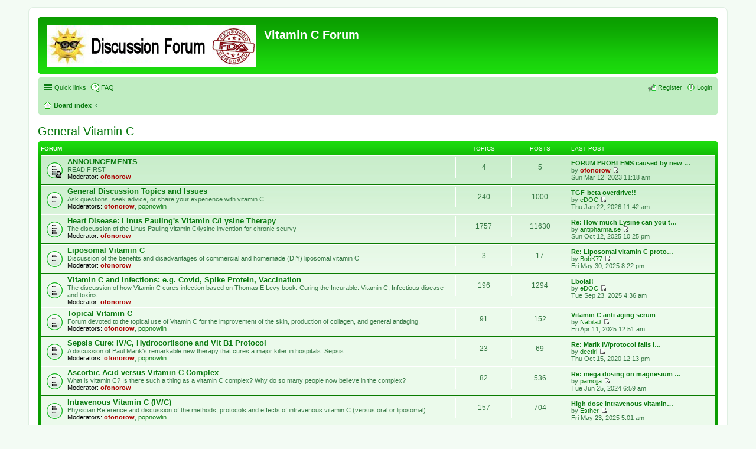

--- FILE ---
content_type: text/html; charset=UTF-8
request_url: http://www.vitamincfoundation.com/forum/viewforum.php?f=17&sid=49e53120106281e3c928255d9b7147dc
body_size: 38487
content:
<!DOCTYPE html>
<html dir="ltr" lang="en-gb">
<head>
<meta charset="utf-8" />
<meta name="viewport" content="width=device-width" />

<title>Vitamin C Forum - General Vitamin C</title>



<!--
	phpBB style name: prosilver
	Based on style:   prosilver (this is the default phpBB3 style)
	Original author:  Tom Beddard ( http://www.subBlue.com/ )
	Modified by:
-->

<link href="./styles/prosilverG/theme/print.css?assets_version=22" rel="stylesheet" type="text/css" media="print" title="printonly" />
<link href="./styles/prosilverG/theme/stylesheet.css?assets_version=22" rel="stylesheet" type="text/css" media="screen, projection" />
<link href="./styles/prosilverG/theme/en/stylesheet.css?assets_version=22" rel="stylesheet" type="text/css" media="screen, projection" />
<link href="./styles/prosilverG/theme/responsive.css?assets_version=22" rel="stylesheet" type="text/css" media="only screen and (max-width: 700px), only screen and (max-device-width: 700px)" />



<!--[if lte IE 9]>
	<link href="./styles/prosilverG/theme/tweaks.css?assets_version=22" rel="stylesheet" type="text/css" media="screen, projection" />
<![endif]-->





</head>
<body id="phpbb" class="nojs notouch section-viewforum ltr ">


<div id="wrap">
	<a id="top" class="anchor" accesskey="t"></a>
	<div id="page-header">
		<div class="headerbar">
			<div class="inner">

			<div id="site-description">
				<a id="logo" class="logo" href="./index.php?sid=8472e1637a3a36b77203308f877cc4e3" title="Board index"><span class="imageset site_logo"></span></a>
				<h1>Vitamin C Forum</h1>
				<p></p>
				<p class="skiplink"><a href="#start_here">Skip to content</a></p>
			</div>

			
			</div>
		</div>

		<div class="navbar" role="navigation">
	<div class="inner">

	<ul id="nav-main" class="linklist bulletin" role="menubar">

		<li id="quick-links" class="small-icon responsive-menu dropdown-container hidden" data-skip-responsive="true">
			<a href="#" class="responsive-menu-link dropdown-trigger">Quick links</a>
			<div class="dropdown hidden">
				<div class="pointer"><div class="pointer-inner"></div></div>
				<ul class="dropdown-contents" role="menu">
					
					
											<li class="separator"></li>
						<li class="small-icon icon-members"><a href="./memberlist.php?sid=8472e1637a3a36b77203308f877cc4e3" role="menuitem">Members</a></li>						<li class="small-icon icon-team"><a href="./memberlist.php?mode=team&amp;sid=8472e1637a3a36b77203308f877cc4e3" role="menuitem">The team</a></li>										<li class="separator"></li>

									</ul>
			</div>
		</li>

				<li class="small-icon icon-faq" data-skip-responsive="true"><a href="/forum/app.php/help/faq?sid=8472e1637a3a36b77203308f877cc4e3" rel="help" title="Frequently Asked Questions" role="menuitem">FAQ</a></li>
						
			<li class="small-icon icon-logout rightside"  data-skip-responsive="true"><a href="./ucp.php?mode=login&amp;redirect=viewforum.php%3Ff%3D17&amp;sid=8472e1637a3a36b77203308f877cc4e3" title="Login" accesskey="x" role="menuitem">Login</a></li>
					<li class="small-icon icon-register rightside" data-skip-responsive="true"><a href="./ucp.php?mode=register&amp;sid=8472e1637a3a36b77203308f877cc4e3" role="menuitem">Register</a></li>
						</ul>

	<ul id="nav-breadcrumbs" class="linklist navlinks" role="menubar">
						<li class="small-icon icon-home breadcrumbs">
									<span class="crumb"><a href="./index.php?sid=8472e1637a3a36b77203308f877cc4e3" accesskey="h" itemtype="http://data-vocabulary.org/Breadcrumb" itemscope="" data-navbar-reference="index">Board index</a></span>
											<span class="crumb"><a href="" itemtype="http://data-vocabulary.org/Breadcrumb" itemscope="" data-forum-id="17"></a></span>
												</li>
		
			</ul>

	</div>
</div>
	</div>

	
	<a id="start_here" class="anchor"></a>
	<div id="page-body">
		
		
<h2 class="forum-title"><a href="./viewforum.php?f=17&amp;sid=8472e1637a3a36b77203308f877cc4e3">General Vitamin C</a></h2>



	
	
				<div class="forabg">
			<div class="inner">
			<ul class="topiclist">
				<li class="header">
					<dl class="icon">
						<dt><div class="list-inner">Forum</div></dt>
						<dd class="topics">Topics</dd>
						<dd class="posts">Posts</dd>
						<dd class="lastpost"><span>Last post</span></dd>
					</dl>
				</li>
			</ul>
			<ul class="topiclist forums">
		
					<li class="row">
						<dl class="icon forum_read_locked">
				<dt title="Forum locked">
										<div class="list-inner">
						
												<a href="./viewforum.php?f=1&amp;sid=8472e1637a3a36b77203308f877cc4e3" class="forumtitle">ANNOUNCEMENTS</a>
						<br />READ FIRST													<br /><strong>Moderator:</strong> <a href="./memberlist.php?mode=viewprofile&amp;u=3&amp;sid=8472e1637a3a36b77203308f877cc4e3" style="color: #AA0000;" class="username-coloured">ofonorow</a>
												
												<div class="responsive-show" style="display: none;">
															Topics: <strong>4</strong>
													</div>
											</div>
				</dt>
									<dd class="topics">4 <dfn>Topics</dfn></dd>
					<dd class="posts">5 <dfn>Posts</dfn></dd>
					<dd class="lastpost"><span>
												<dfn>Last post</dfn>
																				<a href="./viewtopic.php?p=62412&amp;sid=8472e1637a3a36b77203308f877cc4e3#p62412" title="FORUM PROBLEMS caused by new operating system. Working on it." class="lastsubject">FORUM PROBLEMS caused by new …</a> <br />
						 
						by <a href="./memberlist.php?mode=viewprofile&amp;u=3&amp;sid=8472e1637a3a36b77203308f877cc4e3" style="color: #AA0000;" class="username-coloured">ofonorow</a>
						<a href="./viewtopic.php?p=62412&amp;sid=8472e1637a3a36b77203308f877cc4e3#p62412"><span class="imageset icon_topic_latest" title="View the latest post">View the latest post</span></a> <br />Sun Mar 12, 2023 11:18 am</span>
					</dd>
							</dl>
					</li>
			
	
	
			
					<li class="row">
						<dl class="icon forum_read">
				<dt title="No unread posts">
										<div class="list-inner">
						
												<a href="./viewforum.php?f=3&amp;sid=8472e1637a3a36b77203308f877cc4e3" class="forumtitle">General Discussion Topics and Issues</a>
						<br />Ask questions, seek advice, or share your experience with vitamin C													<br /><strong>Moderators:</strong> <a href="./memberlist.php?mode=viewprofile&amp;u=3&amp;sid=8472e1637a3a36b77203308f877cc4e3" style="color: #AA0000;" class="username-coloured">ofonorow</a>, <a href="./memberlist.php?mode=viewprofile&amp;u=71781&amp;sid=8472e1637a3a36b77203308f877cc4e3" class="username">popnowlin</a>
												
												<div class="responsive-show" style="display: none;">
															Topics: <strong>240</strong>
													</div>
											</div>
				</dt>
									<dd class="topics">240 <dfn>Topics</dfn></dd>
					<dd class="posts">1000 <dfn>Posts</dfn></dd>
					<dd class="lastpost"><span>
												<dfn>Last post</dfn>
																				<a href="./viewtopic.php?p=64251&amp;sid=8472e1637a3a36b77203308f877cc4e3#p64251" title="TGF-beta overdrive!!" class="lastsubject">TGF-beta overdrive!!</a> <br />
						 
						by <a href="./memberlist.php?mode=viewprofile&amp;u=30172&amp;sid=8472e1637a3a36b77203308f877cc4e3" class="username">eDOC</a>
						<a href="./viewtopic.php?p=64251&amp;sid=8472e1637a3a36b77203308f877cc4e3#p64251"><span class="imageset icon_topic_latest" title="View the latest post">View the latest post</span></a> <br />Thu Jan 22, 2026 11:42 am</span>
					</dd>
							</dl>
					</li>
			
	
	
			
					<li class="row">
						<dl class="icon forum_read">
				<dt title="No unread posts">
										<div class="list-inner">
						
												<a href="./viewforum.php?f=11&amp;sid=8472e1637a3a36b77203308f877cc4e3" class="forumtitle">Heart Disease: Linus Pauling's Vitamin C/Lysine Therapy</a>
						<br />The discussion of the Linus Pauling vitamin C/lysine invention for chronic scurvy													<br /><strong>Moderator:</strong> <a href="./memberlist.php?mode=viewprofile&amp;u=3&amp;sid=8472e1637a3a36b77203308f877cc4e3" style="color: #AA0000;" class="username-coloured">ofonorow</a>
												
												<div class="responsive-show" style="display: none;">
															Topics: <strong>1757</strong>
													</div>
											</div>
				</dt>
									<dd class="topics">1757 <dfn>Topics</dfn></dd>
					<dd class="posts">11630 <dfn>Posts</dfn></dd>
					<dd class="lastpost"><span>
												<dfn>Last post</dfn>
																				<a href="./viewtopic.php?p=64227&amp;sid=8472e1637a3a36b77203308f877cc4e3#p64227" title="Re: How much Lysine can you take safely ?" class="lastsubject">Re: How much Lysine can you t…</a> <br />
						 
						by <a href="./memberlist.php?mode=viewprofile&amp;u=777197&amp;sid=8472e1637a3a36b77203308f877cc4e3" class="username">antipharma.se</a>
						<a href="./viewtopic.php?p=64227&amp;sid=8472e1637a3a36b77203308f877cc4e3#p64227"><span class="imageset icon_topic_latest" title="View the latest post">View the latest post</span></a> <br />Sun Oct 12, 2025 10:25 pm</span>
					</dd>
							</dl>
					</li>
			
	
	
			
					<li class="row">
						<dl class="icon forum_read">
				<dt title="No unread posts">
										<div class="list-inner">
						
												<a href="./viewforum.php?f=20&amp;sid=8472e1637a3a36b77203308f877cc4e3" class="forumtitle">Liposomal Vitamin C</a>
						<br />Discussion of the benefits and disadvantages of commercial and homemade (DIY) liposomal vitamin C													<br /><strong>Moderator:</strong> <a href="./memberlist.php?mode=viewprofile&amp;u=3&amp;sid=8472e1637a3a36b77203308f877cc4e3" style="color: #AA0000;" class="username-coloured">ofonorow</a>
												
												<div class="responsive-show" style="display: none;">
															Topics: <strong>3</strong>
													</div>
											</div>
				</dt>
									<dd class="topics">3 <dfn>Topics</dfn></dd>
					<dd class="posts">17 <dfn>Posts</dfn></dd>
					<dd class="lastpost"><span>
												<dfn>Last post</dfn>
																				<a href="./viewtopic.php?p=64203&amp;sid=8472e1637a3a36b77203308f877cc4e3#p64203" title="Re: Liposomal vitamin C protocol" class="lastsubject">Re: Liposomal vitamin C proto…</a> <br />
						 
						by <a href="./memberlist.php?mode=viewprofile&amp;u=505243&amp;sid=8472e1637a3a36b77203308f877cc4e3" class="username">BobK77</a>
						<a href="./viewtopic.php?p=64203&amp;sid=8472e1637a3a36b77203308f877cc4e3#p64203"><span class="imageset icon_topic_latest" title="View the latest post">View the latest post</span></a> <br />Fri May 30, 2025 8:22 pm</span>
					</dd>
							</dl>
					</li>
			
	
	
			
					<li class="row">
						<dl class="icon forum_read">
				<dt title="No unread posts">
										<div class="list-inner">
						
												<a href="./viewforum.php?f=19&amp;sid=8472e1637a3a36b77203308f877cc4e3" class="forumtitle">Vitamin C and Infections: e.g. Covid, Spike Protein, Vaccination</a>
						<br />The  discussion of how Vitamin C cures infection based on Thomas E Levy book: Curing the Incurable: Vitamin C, Infectious disease and toxins.													<br /><strong>Moderator:</strong> <a href="./memberlist.php?mode=viewprofile&amp;u=3&amp;sid=8472e1637a3a36b77203308f877cc4e3" style="color: #AA0000;" class="username-coloured">ofonorow</a>
												
												<div class="responsive-show" style="display: none;">
															Topics: <strong>196</strong>
													</div>
											</div>
				</dt>
									<dd class="topics">196 <dfn>Topics</dfn></dd>
					<dd class="posts">1294 <dfn>Posts</dfn></dd>
					<dd class="lastpost"><span>
												<dfn>Last post</dfn>
																				<a href="./viewtopic.php?p=64222&amp;sid=8472e1637a3a36b77203308f877cc4e3#p64222" title="Ebola!!" class="lastsubject">Ebola!!</a> <br />
						 
						by <a href="./memberlist.php?mode=viewprofile&amp;u=30172&amp;sid=8472e1637a3a36b77203308f877cc4e3" class="username">eDOC</a>
						<a href="./viewtopic.php?p=64222&amp;sid=8472e1637a3a36b77203308f877cc4e3#p64222"><span class="imageset icon_topic_latest" title="View the latest post">View the latest post</span></a> <br />Tue Sep 23, 2025 4:36 am</span>
					</dd>
							</dl>
					</li>
			
	
	
			
					<li class="row">
						<dl class="icon forum_read">
				<dt title="No unread posts">
										<div class="list-inner">
						
												<a href="./viewforum.php?f=38&amp;sid=8472e1637a3a36b77203308f877cc4e3" class="forumtitle">Topical Vitamin C</a>
						<br />Forum devoted to the topical use of Vitamin C for the improvement of the skin, production of collagen, and general antiaging.													<br /><strong>Moderators:</strong> <a href="./memberlist.php?mode=viewprofile&amp;u=3&amp;sid=8472e1637a3a36b77203308f877cc4e3" style="color: #AA0000;" class="username-coloured">ofonorow</a>, <a href="./memberlist.php?mode=viewprofile&amp;u=71781&amp;sid=8472e1637a3a36b77203308f877cc4e3" class="username">popnowlin</a>
												
												<div class="responsive-show" style="display: none;">
															Topics: <strong>91</strong>
													</div>
											</div>
				</dt>
									<dd class="topics">91 <dfn>Topics</dfn></dd>
					<dd class="posts">152 <dfn>Posts</dfn></dd>
					<dd class="lastpost"><span>
												<dfn>Last post</dfn>
																				<a href="./viewtopic.php?p=64185&amp;sid=8472e1637a3a36b77203308f877cc4e3#p64185" title="Vitamin C anti aging serum" class="lastsubject">Vitamin C anti aging serum</a> <br />
						 
						by <a href="./memberlist.php?mode=viewprofile&amp;u=645656&amp;sid=8472e1637a3a36b77203308f877cc4e3" class="username">NabilaJ</a>
						<a href="./viewtopic.php?p=64185&amp;sid=8472e1637a3a36b77203308f877cc4e3#p64185"><span class="imageset icon_topic_latest" title="View the latest post">View the latest post</span></a> <br />Fri Apr 11, 2025 12:51 am</span>
					</dd>
							</dl>
					</li>
			
	
	
			
					<li class="row">
						<dl class="icon forum_read">
				<dt title="No unread posts">
										<div class="list-inner">
						
												<a href="./viewforum.php?f=33&amp;sid=8472e1637a3a36b77203308f877cc4e3" class="forumtitle">Sepsis Cure:  IV/C, Hydrocortisone and Vit B1 Protocol</a>
						<br />A discussion of Paul Marik's remarkable new therapy that cures a major killer in hospitals: Sepsis													<br /><strong>Moderators:</strong> <a href="./memberlist.php?mode=viewprofile&amp;u=3&amp;sid=8472e1637a3a36b77203308f877cc4e3" style="color: #AA0000;" class="username-coloured">ofonorow</a>, <a href="./memberlist.php?mode=viewprofile&amp;u=71781&amp;sid=8472e1637a3a36b77203308f877cc4e3" class="username">popnowlin</a>
												
												<div class="responsive-show" style="display: none;">
															Topics: <strong>23</strong>
													</div>
											</div>
				</dt>
									<dd class="topics">23 <dfn>Topics</dfn></dd>
					<dd class="posts">69 <dfn>Posts</dfn></dd>
					<dd class="lastpost"><span>
												<dfn>Last post</dfn>
																				<a href="./viewtopic.php?p=58177&amp;sid=8472e1637a3a36b77203308f877cc4e3#p58177" title="Re: Marik IV/protocol fails in new JAMA study" class="lastsubject">Re: Marik IV/protocol fails i…</a> <br />
						 
						by <a href="./memberlist.php?mode=viewprofile&amp;u=387906&amp;sid=8472e1637a3a36b77203308f877cc4e3" class="username">dectiri</a>
						<a href="./viewtopic.php?p=58177&amp;sid=8472e1637a3a36b77203308f877cc4e3#p58177"><span class="imageset icon_topic_latest" title="View the latest post">View the latest post</span></a> <br />Thu Oct 15, 2020 12:13 pm</span>
					</dd>
							</dl>
					</li>
			
	
	
			
					<li class="row">
						<dl class="icon forum_read">
				<dt title="No unread posts">
										<div class="list-inner">
						
												<a href="./viewforum.php?f=14&amp;sid=8472e1637a3a36b77203308f877cc4e3" class="forumtitle">Ascorbic Acid versus Vitamin C Complex</a>
						<br />What is vitamin C? Is there such a thing as a vitamin C complex?  Why do so many people now believe in the complex?													<br /><strong>Moderator:</strong> <a href="./memberlist.php?mode=viewprofile&amp;u=3&amp;sid=8472e1637a3a36b77203308f877cc4e3" style="color: #AA0000;" class="username-coloured">ofonorow</a>
												
												<div class="responsive-show" style="display: none;">
															Topics: <strong>82</strong>
													</div>
											</div>
				</dt>
									<dd class="topics">82 <dfn>Topics</dfn></dd>
					<dd class="posts">536 <dfn>Posts</dfn></dd>
					<dd class="lastpost"><span>
												<dfn>Last post</dfn>
																				<a href="./viewtopic.php?p=63679&amp;sid=8472e1637a3a36b77203308f877cc4e3#p63679" title="Re: mega dosing on magnesium ascorbate" class="lastsubject">Re: mega dosing on magnesium …</a> <br />
						 
						by <a href="./memberlist.php?mode=viewprofile&amp;u=26938&amp;sid=8472e1637a3a36b77203308f877cc4e3" class="username">pamojja</a>
						<a href="./viewtopic.php?p=63679&amp;sid=8472e1637a3a36b77203308f877cc4e3#p63679"><span class="imageset icon_topic_latest" title="View the latest post">View the latest post</span></a> <br />Tue Jun 25, 2024 6:59 am</span>
					</dd>
							</dl>
					</li>
			
	
	
			
					<li class="row">
						<dl class="icon forum_read">
				<dt title="No unread posts">
										<div class="list-inner">
						
												<a href="./viewforum.php?f=21&amp;sid=8472e1637a3a36b77203308f877cc4e3" class="forumtitle">Intravenous Vitamin C (IV/C)</a>
						<br />Physician Reference and discussion of the methods, protocols and effects of intravenous vitamin C (versus oral or liposomal).													<br /><strong>Moderators:</strong> <a href="./memberlist.php?mode=viewprofile&amp;u=3&amp;sid=8472e1637a3a36b77203308f877cc4e3" style="color: #AA0000;" class="username-coloured">ofonorow</a>, <a href="./memberlist.php?mode=viewprofile&amp;u=71781&amp;sid=8472e1637a3a36b77203308f877cc4e3" class="username">popnowlin</a>
												
												<div class="responsive-show" style="display: none;">
															Topics: <strong>157</strong>
													</div>
											</div>
				</dt>
									<dd class="topics">157 <dfn>Topics</dfn></dd>
					<dd class="posts">704 <dfn>Posts</dfn></dd>
					<dd class="lastpost"><span>
												<dfn>Last post</dfn>
																				<a href="./viewtopic.php?p=64197&amp;sid=8472e1637a3a36b77203308f877cc4e3#p64197" title="High dose intravenous vitamin c and metastatic pancreatic cancer: Two cases" class="lastsubject">High dose intravenous vitamin…</a> <br />
						 
						by <a href="./memberlist.php?mode=viewprofile&amp;u=699698&amp;sid=8472e1637a3a36b77203308f877cc4e3" class="username">Esther</a>
						<a href="./viewtopic.php?p=64197&amp;sid=8472e1637a3a36b77203308f877cc4e3#p64197"><span class="imageset icon_topic_latest" title="View the latest post">View the latest post</span></a> <br />Fri May 23, 2025 5:01 am</span>
					</dd>
							</dl>
					</li>
			
	
	
			
					<li class="row">
						<dl class="icon forum_read">
				<dt title="No unread posts">
										<div class="list-inner">
						
												<a href="./viewforum.php?f=2&amp;sid=8472e1637a3a36b77203308f877cc4e3" class="forumtitle">Products</a>
						<br />Discussion of the various forms of vitamin C and the various products													<br /><strong>Moderators:</strong> <a href="./memberlist.php?mode=viewprofile&amp;u=3&amp;sid=8472e1637a3a36b77203308f877cc4e3" style="color: #AA0000;" class="username-coloured">ofonorow</a>, <a href="./memberlist.php?mode=viewprofile&amp;u=71781&amp;sid=8472e1637a3a36b77203308f877cc4e3" class="username">popnowlin</a>
												
												<div class="responsive-show" style="display: none;">
															Topics: <strong>10</strong>
													</div>
											</div>
				</dt>
									<dd class="topics">10 <dfn>Topics</dfn></dd>
					<dd class="posts">15 <dfn>Posts</dfn></dd>
					<dd class="lastpost"><span>
												<dfn>Last post</dfn>
																				<a href="./viewtopic.php?p=64226&amp;sid=8472e1637a3a36b77203308f877cc4e3#p64226" title="Oncologic VITAMIN C Intravenous IV High Dose (Source Where to Buy)" class="lastsubject">Oncologic VITAMIN C Intraveno…</a> <br />
						 
						by <a href="./memberlist.php?mode=viewprofile&amp;u=645656&amp;sid=8472e1637a3a36b77203308f877cc4e3" class="username">NabilaJ</a>
						<a href="./viewtopic.php?p=64226&amp;sid=8472e1637a3a36b77203308f877cc4e3#p64226"><span class="imageset icon_topic_latest" title="View the latest post">View the latest post</span></a> <br />Tue Oct 07, 2025 12:52 am</span>
					</dd>
							</dl>
					</li>
			
	
	
			
					<li class="row">
						<dl class="icon forum_read">
				<dt title="No unread posts">
										<div class="list-inner">
						
												<a href="./viewforum.php?f=4&amp;sid=8472e1637a3a36b77203308f877cc4e3" class="forumtitle">Providers</a>
						<br />For MDs to discuss IV/C and to help the public  find medical professionals with experience giving I. V. sodium ascorbate.													<br /><strong>Moderator:</strong> <a href="./memberlist.php?mode=viewprofile&amp;u=3&amp;sid=8472e1637a3a36b77203308f877cc4e3" style="color: #AA0000;" class="username-coloured">ofonorow</a>
												
												<div class="responsive-show" style="display: none;">
															Topics: <strong>1</strong>
													</div>
											</div>
				</dt>
									<dd class="topics">1 <dfn>Topics</dfn></dd>
					<dd class="posts">24 <dfn>Posts</dfn></dd>
					<dd class="lastpost"><span>
												<dfn>Last post</dfn>
																				<a href="./viewtopic.php?p=60574&amp;sid=8472e1637a3a36b77203308f877cc4e3#p60574" title="PharmaLife Laboratories" class="lastsubject">PharmaLife Laboratories</a> <br />
						 
						by <a href="./memberlist.php?mode=viewprofile&amp;u=645656&amp;sid=8472e1637a3a36b77203308f877cc4e3" class="username">NabilaJ</a>
						<a href="./viewtopic.php?p=60574&amp;sid=8472e1637a3a36b77203308f877cc4e3#p60574"><span class="imageset icon_topic_latest" title="View the latest post">View the latest post</span></a> <br />Sun Jan 02, 2022 6:33 am</span>
					</dd>
							</dl>
					</li>
			
	
	
			
					<li class="row">
						<dl class="icon forum_read">
				<dt title="No unread posts">
										<div class="list-inner">
						
												<a href="./viewforum.php?f=13&amp;sid=8472e1637a3a36b77203308f877cc4e3" class="forumtitle">Bowel Tolerance</a>
						<br />This forum will focus on the interesting topic of titrating oral vitamin C intake to so-called bowel tolerance, the point just prior to the onset of diarrhea													<br /><strong>Moderator:</strong> <a href="./memberlist.php?mode=viewprofile&amp;u=3&amp;sid=8472e1637a3a36b77203308f877cc4e3" style="color: #AA0000;" class="username-coloured">ofonorow</a>
												
												<div class="responsive-show" style="display: none;">
															Topics: <strong>146</strong>
													</div>
											</div>
				</dt>
									<dd class="topics">146 <dfn>Topics</dfn></dd>
					<dd class="posts">872 <dfn>Posts</dfn></dd>
					<dd class="lastpost"><span>
												<dfn>Last post</dfn>
																				<a href="./viewtopic.php?p=62589&amp;sid=8472e1637a3a36b77203308f877cc4e3#p62589" title="Bowel tolerance rapidly increasing" class="lastsubject">Bowel tolerance rapidly incre…</a> <br />
						 
						by <a href="./memberlist.php?mode=viewprofile&amp;u=172022&amp;sid=8472e1637a3a36b77203308f877cc4e3" class="username">Telefunk</a>
						<a href="./viewtopic.php?p=62589&amp;sid=8472e1637a3a36b77203308f877cc4e3#p62589"><span class="imageset icon_topic_latest" title="View the latest post">View the latest post</span></a> <br />Mon May 15, 2023 12:37 pm</span>
					</dd>
							</dl>
					</li>
			
	
	
			
					<li class="row">
						<dl class="icon forum_read">
				<dt title="No unread posts">
										<div class="list-inner">
						
												<a href="./viewforum.php?f=9&amp;sid=8472e1637a3a36b77203308f877cc4e3" class="forumtitle">Clinical Studies</a>
						<br />This forum will focus on analyzing recent clinical studies of vitamin C.													<br /><strong>Moderator:</strong> <a href="./memberlist.php?mode=viewprofile&amp;u=3&amp;sid=8472e1637a3a36b77203308f877cc4e3" style="color: #AA0000;" class="username-coloured">ofonorow</a>
												
												<div class="responsive-show" style="display: none;">
															Topics: <strong>121</strong>
													</div>
											</div>
				</dt>
									<dd class="topics">121 <dfn>Topics</dfn></dd>
					<dd class="posts">416 <dfn>Posts</dfn></dd>
					<dd class="lastpost"><span>
												<dfn>Last post</dfn>
																				<a href="./viewtopic.php?p=60713&amp;sid=8472e1637a3a36b77203308f877cc4e3#p60713" title="Vitamin C, D Study Shenanigans (Again)" class="lastsubject">Vitamin C, D Study Shenanigan…</a> <br />
						 
						by <a href="./memberlist.php?mode=viewprofile&amp;u=742119&amp;sid=8472e1637a3a36b77203308f877cc4e3" class="username">Blargus</a>
						<a href="./viewtopic.php?p=60713&amp;sid=8472e1637a3a36b77203308f877cc4e3#p60713"><span class="imageset icon_topic_latest" title="View the latest post">View the latest post</span></a> <br />Mon Jan 24, 2022 1:35 pm</span>
					</dd>
							</dl>
					</li>
			
	
	
			
					<li class="row">
						<dl class="icon forum_read">
				<dt title="No unread posts">
										<div class="list-inner">
						
												<a href="./viewforum.php?f=15&amp;sid=8472e1637a3a36b77203308f877cc4e3" class="forumtitle">Rants and Misc. Health</a>
						<br />This forum is where we intend to file all discussions that are not relevant to Vitamin C.													<br /><strong>Moderator:</strong> <a href="./memberlist.php?mode=viewprofile&amp;u=3&amp;sid=8472e1637a3a36b77203308f877cc4e3" style="color: #AA0000;" class="username-coloured">ofonorow</a>
												
												<div class="responsive-show" style="display: none;">
															Topics: <strong>2</strong>
													</div>
											</div>
				</dt>
									<dd class="topics">2 <dfn>Topics</dfn></dd>
					<dd class="posts">6 <dfn>Posts</dfn></dd>
					<dd class="lastpost"><span>
												<dfn>Last post</dfn>
																				<a href="./viewtopic.php?p=64228&amp;sid=8472e1637a3a36b77203308f877cc4e3#p64228" title="citric acid as cancer cure" class="lastsubject">citric acid as cancer cure</a> <br />
						 
						by <a href="./memberlist.php?mode=viewprofile&amp;u=777197&amp;sid=8472e1637a3a36b77203308f877cc4e3" class="username">antipharma.se</a>
						<a href="./viewtopic.php?p=64228&amp;sid=8472e1637a3a36b77203308f877cc4e3#p64228"><span class="imageset icon_topic_latest" title="View the latest post">View the latest post</span></a> <br />Sun Oct 12, 2025 10:35 pm</span>
					</dd>
							</dl>
					</li>
			
	
	
			
					<li class="row">
						<dl class="icon forum_read_locked">
				<dt title="Forum locked">
										<div class="list-inner">
						
												<a href="./viewforum.php?f=10&amp;sid=8472e1637a3a36b77203308f877cc4e3" class="forumtitle">Archive</a>
						<br />This is where the best forum discussions are preserved for posterity.													<br /><strong>Moderator:</strong> <a href="./memberlist.php?mode=viewprofile&amp;u=3&amp;sid=8472e1637a3a36b77203308f877cc4e3" style="color: #AA0000;" class="username-coloured">ofonorow</a>
												
												<div class="responsive-show" style="display: none;">
															Topics: <strong>94</strong>
													</div>
											</div>
				</dt>
									<dd class="topics">94 <dfn>Topics</dfn></dd>
					<dd class="posts">1506 <dfn>Posts</dfn></dd>
					<dd class="lastpost"><span>
												<dfn>Last post</dfn>
																				<a href="./viewtopic.php?p=61656&amp;sid=8472e1637a3a36b77203308f877cc4e3#p61656" title="Re: What cured my GERD?" class="lastsubject">Re: What cured my GERD?</a> <br />
						 
						by <a href="./memberlist.php?mode=viewprofile&amp;u=3&amp;sid=8472e1637a3a36b77203308f877cc4e3" style="color: #AA0000;" class="username-coloured">ofonorow</a>
						<a href="./viewtopic.php?p=61656&amp;sid=8472e1637a3a36b77203308f877cc4e3#p61656"><span class="imageset icon_topic_latest" title="View the latest post">View the latest post</span></a> <br />Fri Sep 02, 2022 10:50 am</span>
					</dd>
							</dl>
					</li>
			
	
	
			
					<li class="row">
						<dl class="icon forum_read_locked">
				<dt title="Forum locked">
										<div class="list-inner">
						
												<a href="./viewforum.php?f=12&amp;sid=8472e1637a3a36b77203308f877cc4e3" class="forumtitle">Toxicity</a>
						<br />Any adverse effects of replacement vitamin C will be discuseed here. Topics include kidney stones, gall stones, oxidation, etc.<br>
We plan to move good discussions from the General Topics forum here for posterity.													<br /><strong>Moderator:</strong> <a href="./memberlist.php?mode=viewprofile&amp;u=3&amp;sid=8472e1637a3a36b77203308f877cc4e3" style="color: #AA0000;" class="username-coloured">ofonorow</a>
												
												<div class="responsive-show" style="display: none;">
															Topics: <strong>87</strong>
													</div>
											</div>
				</dt>
									<dd class="topics">87 <dfn>Topics</dfn></dd>
					<dd class="posts">588 <dfn>Posts</dfn></dd>
					<dd class="lastpost"><span>
												<dfn>Last post</dfn>
																				<a href="./viewtopic.php?p=28883&amp;sid=8472e1637a3a36b77203308f877cc4e3#p28883" title="Re: Known Negative Drug-Vit C Interactions?" class="lastsubject">Re: Known Negative Drug-Vit C…</a> <br />
						 
						by <a href="./memberlist.php?mode=viewprofile&amp;u=18823&amp;sid=8472e1637a3a36b77203308f877cc4e3" class="username">davea0511</a>
						<a href="./viewtopic.php?p=28883&amp;sid=8472e1637a3a36b77203308f877cc4e3#p28883"><span class="imageset icon_topic_latest" title="View the latest post">View the latest post</span></a> <br />Thu Apr 05, 2012 7:45 am</span>
					</dd>
							</dl>
					</li>
			
	
	
			
					<li class="row">
						<dl class="icon forum_read">
				<dt title="No unread posts">
										<div class="list-inner">
						
												<a href="./viewforum.php?f=16&amp;sid=8472e1637a3a36b77203308f877cc4e3" class="forumtitle">Help!!!</a>
						<br />Post here to contact us about any problems with the forum.													<br /><strong>Moderator:</strong> <a href="./memberlist.php?mode=viewprofile&amp;u=3&amp;sid=8472e1637a3a36b77203308f877cc4e3" style="color: #AA0000;" class="username-coloured">ofonorow</a>
												
												<div class="responsive-show" style="display: none;">
															Topics: <strong>1</strong>
													</div>
											</div>
				</dt>
									<dd class="topics">1 <dfn>Topics</dfn></dd>
					<dd class="posts">1 <dfn>Posts</dfn></dd>
					<dd class="lastpost"><span>
												<dfn>Last post</dfn>
																				<a href="./viewtopic.php?p=10907&amp;sid=8472e1637a3a36b77203308f877cc4e3#p10907" title="Help with Forum" class="lastsubject">Help with Forum</a> <br />
						 
						by <a href="./memberlist.php?mode=viewprofile&amp;u=3&amp;sid=8472e1637a3a36b77203308f877cc4e3" style="color: #AA0000;" class="username-coloured">ofonorow</a>
						<a href="./viewtopic.php?p=10907&amp;sid=8472e1637a3a36b77203308f877cc4e3#p10907"><span class="imageset icon_topic_latest" title="View the latest post">View the latest post</span></a> <br />Sat Jun 02, 2007 8:36 am</span>
					</dd>
							</dl>
					</li>
			
				</ul>

			</div>
		</div>
		



	





	<div class="dropdown-container dropdown-container-right dropdown-up dropdown-left dropdown-button-control" id="jumpbox">
		<span title="Jump to" class="dropdown-trigger button dropdown-select">
			Jump to		</span>
		<div class="dropdown hidden">
			<div class="pointer"><div class="pointer-inner"></div></div>
			<ul class="dropdown-contents">
																			<li><a href="./viewforum.php?f=17&amp;sid=8472e1637a3a36b77203308f877cc4e3">General Vitamin C</a></li>
																<li>&nbsp; &nbsp;<a href="./viewforum.php?f=1&amp;sid=8472e1637a3a36b77203308f877cc4e3">ANNOUNCEMENTS</a></li>
																<li>&nbsp; &nbsp;<a href="./viewforum.php?f=3&amp;sid=8472e1637a3a36b77203308f877cc4e3">General Discussion Topics and Issues</a></li>
																<li>&nbsp; &nbsp;<a href="./viewforum.php?f=11&amp;sid=8472e1637a3a36b77203308f877cc4e3">Heart Disease: Linus Pauling's Vitamin C/Lysine Therapy</a></li>
																<li>&nbsp; &nbsp;<a href="./viewforum.php?f=20&amp;sid=8472e1637a3a36b77203308f877cc4e3">Liposomal Vitamin C</a></li>
																<li>&nbsp; &nbsp;<a href="./viewforum.php?f=19&amp;sid=8472e1637a3a36b77203308f877cc4e3">Vitamin C and Infections: e.g. Covid, Spike Protein, Vaccination</a></li>
																<li>&nbsp; &nbsp;<a href="./viewforum.php?f=38&amp;sid=8472e1637a3a36b77203308f877cc4e3">Topical Vitamin C</a></li>
																<li>&nbsp; &nbsp;<a href="./viewforum.php?f=33&amp;sid=8472e1637a3a36b77203308f877cc4e3">Sepsis Cure:  IV/C, Hydrocortisone and Vit B1 Protocol</a></li>
																<li>&nbsp; &nbsp;<a href="./viewforum.php?f=14&amp;sid=8472e1637a3a36b77203308f877cc4e3">Ascorbic Acid versus Vitamin C Complex</a></li>
																<li>&nbsp; &nbsp;<a href="./viewforum.php?f=21&amp;sid=8472e1637a3a36b77203308f877cc4e3">Intravenous Vitamin C (IV/C)</a></li>
																<li>&nbsp; &nbsp;<a href="./viewforum.php?f=2&amp;sid=8472e1637a3a36b77203308f877cc4e3">Products</a></li>
																<li>&nbsp; &nbsp;<a href="./viewforum.php?f=4&amp;sid=8472e1637a3a36b77203308f877cc4e3">Providers</a></li>
																<li>&nbsp; &nbsp;<a href="./viewforum.php?f=13&amp;sid=8472e1637a3a36b77203308f877cc4e3">Bowel Tolerance</a></li>
																<li>&nbsp; &nbsp;<a href="./viewforum.php?f=9&amp;sid=8472e1637a3a36b77203308f877cc4e3">Clinical Studies</a></li>
																<li>&nbsp; &nbsp;<a href="./viewforum.php?f=15&amp;sid=8472e1637a3a36b77203308f877cc4e3">Rants and Misc. Health</a></li>
																<li>&nbsp; &nbsp;<a href="./viewforum.php?f=10&amp;sid=8472e1637a3a36b77203308f877cc4e3">Archive</a></li>
																<li>&nbsp; &nbsp;<a href="./viewforum.php?f=12&amp;sid=8472e1637a3a36b77203308f877cc4e3">Toxicity</a></li>
																<li>&nbsp; &nbsp;<a href="./viewforum.php?f=16&amp;sid=8472e1637a3a36b77203308f877cc4e3">Help!!!</a></li>
																<li><a href="./viewforum.php?f=35&amp;sid=8472e1637a3a36b77203308f877cc4e3">Medical Medium Inspired Orthopathy (Orthomolecular Naturopathy)</a></li>
																<li><a href="./viewforum.php?f=22&amp;sid=8472e1637a3a36b77203308f877cc4e3">Human Life Extension</a></li>
																<li>&nbsp; &nbsp;<a href="./viewforum.php?f=23&amp;sid=8472e1637a3a36b77203308f877cc4e3">Announcements</a></li>
																<li>&nbsp; &nbsp;<a href="./viewforum.php?f=27&amp;sid=8472e1637a3a36b77203308f877cc4e3">Growing Younger with Lifewave</a></li>
																<li>&nbsp; &nbsp;<a href="./viewforum.php?f=24&amp;sid=8472e1637a3a36b77203308f877cc4e3">Telomeres</a></li>
																<li>&nbsp; &nbsp;<a href="./viewforum.php?f=25&amp;sid=8472e1637a3a36b77203308f877cc4e3">Mitochondrial Theory of Aging</a></li>
																<li>&nbsp; &nbsp;<a href="./viewforum.php?f=26&amp;sid=8472e1637a3a36b77203308f877cc4e3">Calorie Restriction</a></li>
																<li>&nbsp; &nbsp;<a href="./viewforum.php?f=29&amp;sid=8472e1637a3a36b77203308f877cc4e3">Other Anti-Aging methods</a></li>
																<li><a href="./viewforum.php?f=34&amp;sid=8472e1637a3a36b77203308f877cc4e3">Orthomolecular Weight Loss</a></li>
										</ul>
		</div>
	</div>


	<div class="stat-block online-list">
		<h3><a href="./viewonline.php?sid=8472e1637a3a36b77203308f877cc4e3">Who is online</a></h3>
		<p>Users browsing this forum: No registered users and 1 guest</p>
	</div>


			</div>


<div id="page-footer">
	<div class="navbar">
	<div class="inner">

	<ul id="nav-footer" class="linklist bulletin" role="menubar">
		<li class="small-icon icon-home breadcrumbs">
									<span class="crumb"><a href="./index.php?sid=8472e1637a3a36b77203308f877cc4e3" data-navbar-reference="index">Board index</a></span>
					</li>
		
				<li class="rightside">All times are <span title="UTC-6">UTC-06:00</span></li>
							<li class="small-icon icon-delete-cookies rightside"><a href="./ucp.php?mode=delete_cookies&amp;sid=8472e1637a3a36b77203308f877cc4e3" data-ajax="true" data-refresh="true" role="menuitem">Delete cookies</a></li>
			<li class="small-icon icon-members rightside" data-last-responsive="true"><a href="./memberlist.php?sid=8472e1637a3a36b77203308f877cc4e3" title="View complete list of members" role="menuitem">Members</a></li>						<li class="small-icon icon-team rightside" data-last-responsive="true"><a href="./memberlist.php?mode=team&amp;sid=8472e1637a3a36b77203308f877cc4e3" role="menuitem">The team</a></li>				<li class="small-icon icon-contact rightside" data-last-responsive="true"><a href="./memberlist.php?mode=contactadmin&amp;sid=8472e1637a3a36b77203308f877cc4e3" role="menuitem">Contact us</a></li>	</ul>

	</div>
</div>

	<div class="copyright">
				Powered by <a href="https://www.phpbb.com/">phpBB</a>&reg; Forum Software &copy; phpBB Limited
		<a href="http://www.colorizeit.com/styles/phpbb-31-styles/340.prosilver.html">Color scheme created with Colorize It</a>. 
									</div>

	<div id="darkenwrapper" data-ajax-error-title="AJAX error" data-ajax-error-text="Something went wrong when processing your request." data-ajax-error-text-abort="User aborted request." data-ajax-error-text-timeout="Your request timed out; please try again." data-ajax-error-text-parsererror="Something went wrong with the request and the server returned an invalid reply.">
		<div id="darken">&nbsp;</div>
	</div>
	<div id="loading_indicator"></div>

	<div id="phpbb_alert" class="phpbb_alert" data-l-err="Error" data-l-timeout-processing-req="Request timed out.">
		<a href="#" class="alert_close"></a>
		<h3 class="alert_title">&nbsp;</h3><p class="alert_text"></p>
	</div>
	<div id="phpbb_confirm" class="phpbb_alert">
		<a href="#" class="alert_close"></a>
		<div class="alert_text"></div>
	</div>
</div>

</div>

<div>
	<a id="bottom" class="anchor" accesskey="z"></a>
	</div>

<script type="text/javascript" src="./assets/javascript/jquery-3.6.0.min.js?assets_version=22"></script>
<script type="text/javascript" src="./assets/javascript/core.js?assets_version=22"></script>


<script src="./styles/prosilverG/template/forum_fn.js?assets_version=22"></script>
<script src="./styles/prosilverG/template/ajax.js?assets_version=22"></script>



</body>
</html>
